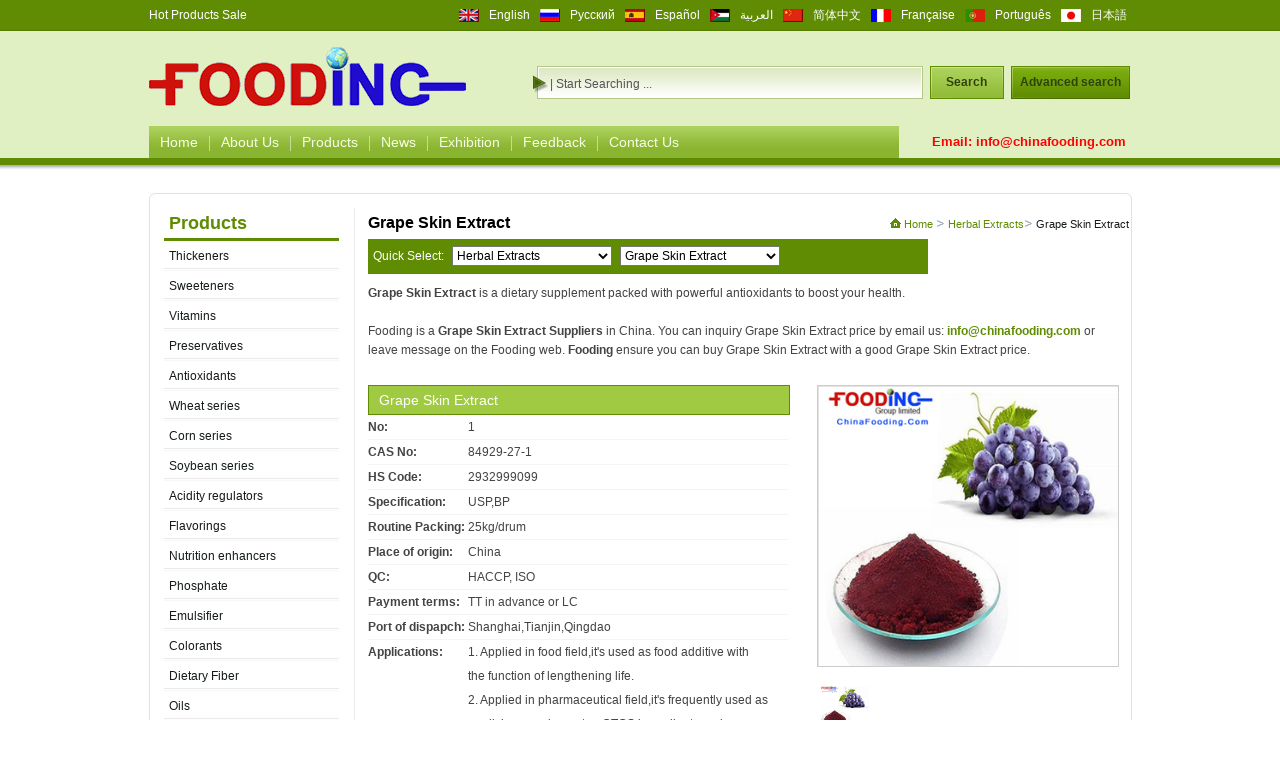

--- FILE ---
content_type: text/html
request_url: https://www.chinafooding.com/Grape_Skin_Extract
body_size: 9725
content:
 
<!DOCTYPE html PUBLIC "-//W3C//DTD XHTML 1.0 Transitional//EN" "http://www.w3.org/TR/xhtml1/DTD/xhtml1-transitional.dtd">
<html xmlns="http://www.w3.org/1999/xhtml">
<head>
<meta http-equiv="Content-Type" content="text/html; charset=utf-8" />
<meta name="viewport" content="width=device-width, initial-scale=1.0">
<title>Grape Skin Extract Suppliers and Manufacturers in China - Fooding</title>
<meta name="keywords" content="Grape Skin Extract, Grape Skin Extract Supplier, buy Grape Skin Extract, Grape Skin Extract prices" />
<meta name="description" content="Fooding is a Grape Skin Extract Suppliers in China. If you want to buy Grape Skin Extract with a good prices, please email Fooding Group Limited: info@chinafooding.com
" />
<link href="https://www.chinafooding.com/css/css.css" rel="stylesheet" type="text/css" />
<SCRIPT src="https://www.chinafooding.com/js/jquery-1.2.6.pack.js" type=text/javascript></SCRIPT>
<script type="text/javascript" src="https://www.chinafooding.com/js/dropdowntabs.js"></script>
<script type="text/javascript" src="https://www.chinafooding.com/js/jquery-1.4.2.js"></script>
</head>

<body  onload="goforit()">
<meta http-equiv="Page-Enter" content="blendTrans(Duration=0.5)" /> 

<meta http-equiv="Page-Exit" content="blendTrans(Duration=0.5)" />

<div class="head">

  <div class="head_lg">

    <div class="lg_left"><a href="http://www.chinafooding.com/bs/" style="color:#FFF">Hot Products Sale</a></div>

    <div class="lg_right" >

      <ul>

        
           <li><a href="http://jp.chinafooding.com/">日本語</a></li>

           <li><img src="/Uploadfiles/images/jp.gif" /></li>

        
           <li><a href="http://pt.chinafooding.com/">Português</a></li>

           <li><img src="/Uploadfiles/images/pt.gif" /></li>

        
           <li><a href="http://fr.chinafooding.com/">Française</a></li>

           <li><img src="/Uploadfiles/images/fr.gif" /></li>

        
           <li><a href=" http://cn.chinafooding.com/">简体中文</a></li>

           <li><img src="/Uploadfiles/images/cn.gif" /></li>

        
           <li><a href="http://ae.chinafooding.com/">العربية </a></li>

           <li><img src="/Uploadfiles/images/alb.gif" /></li>

        
           <li><a href="http://es.chinafooding.com/">Español </a></li>

           <li><img src="/Uploadfiles/images/xby.gif" /></li>

        
           <li><a href="http://ru.chinafooding.com">Русский</a></li>

           <li><img src="/Uploadfiles/images/ew.gif" /></li>

        
           <li><a href="https://www.chinafooding.com/">English</a></li>

           <li><img src="/Uploadfiles/images/en.gif" /></li>

        
       </ul>

    </div>

  </div>

  <div class="search"> <a href="https://www.chinafooding.com/"><img src="https://www.chinafooding.com//Uploadfiles/images/logo.gif" alt="Fooding" class="logo"/></a>

    <form method="post" action="https://www.chinafooding.com/Producct_Search" name="s_form" >

      <input type="hidden" name="types" value="1"  />

      <div class="search_right">

        <ul>

          <li class="search_l"></li>

          <li class="search_bg">

            <label>

              <input type="text"  id="textfield"  name="keywords" value="| Start Searching ..." class="search_input"/>

            </label>

            <script type="text/javascript">

						<!--

						// ı״̬()

						var Ptr=document.getElementsByTagName("input");

						for(var i=0;i<Ptr.length;i++) {

						if(Ptr[i].type=="text"){

							Ptr[i].onclick=function(){

							this.style.color="#333333";

							if (this.value==this.defaultValue){

							this.value='';

							}

							};

							Ptr[i].onblur=function(){

							this.style.color="";

							if (this.value=="") {

							this.value=this.defaultValue;

							}

							};

						}

						}

						//-->

						</script>

          </li>

          <li class="search_r"></li>

          <li class="search_bt"><a href="#" onclick="javascript:document.s_form.submit();">Search</a></li>

          <li class="search_avd"><a href="https://www.chinafooding.com/Advanced_Search">Advanced search</a></li>

        </ul>

      </div>

    </form>

  </div>

  <div class="menu_bottom">

    <div class="fc_menu">

      <ul>

        <li><a href="https://www.chinafooding.com/">Home</a></li>

        <li class="ml"><img src="https://www.chinafooding.com/images/menu_line.gif"/></li>

        <li><a href="https://www.chinafooding.com/About_Us" rel="nofollow">About Us</a></li>        

        <li class="ml"><img src="https://www.chinafooding.com/images/menu_line.gif"/></li>

        <li><a href="https://www.chinafooding.com/Ingredients">Products</a></li>

        <li class="ml"><img src="https://www.chinafooding.com/images/menu_line.gif"/></li>

        <li><a href="https://www.chinafooding.com/News">News</a></li>

        <li class="ml"><img src="https://www.chinafooding.com/images/menu_line.gif"/></li>

        <li><a href="https://www.chinafooding.com/Exhibition" rel="nofollow">Exhibition</a></li>

        <li class="ml"><img src="https://www.chinafooding.com/images/menu_line.gif"/></li>

        <li><a href="https://www.chinafooding.com/Feedback" rel="nofollow">Feedback</a></li>                

        <li class="ml"><img src="https://www.chinafooding.com/images/menu_line.gif"/></li>

        <li><a href="https://www.chinafooding.com/Contact_Us" rel="nofollow">Contact Us</a></li>

      </ul>

    </div>


    <div id="clock" class="clock">

          Email: <a href="mailto:info@chinafooding.com" target="_blank" style="color:#F00" onclick="ga('send', 'event', 'Email', 'Click', 'Enquiry');">info@chinafooding.com</a> 


    </div>

  </div>

</div>

<script type="text/javascript">

function ResumeError() { return true; } 

window.onerror = ResumeError; 


</script>

<div class="content">
  <div class="main">
    <div class="j">
      <div class="j_l"><img src="https://www.chinafooding.com/images/j_l.gif" width="15" height="15" /></div>
      <div class="j_r"><img src="https://www.chinafooding.com/images/j_r.gif" width="15" height="15" /></div>
    </div>
    <div class="content_main">
      <div class="plist" style="float:left; width:190px;"> 
	  <div class="main_left">
  <h2><a href="https://www.chinafooding.com/Ingredients">Products</a></h2>
  <ul>
     <li><a href="https://www.chinafooding.com/Thickeners/" title="Thickeners">Thickeners</a></li><li><a href="https://www.chinafooding.com/Sweeteners/" title="Sweeteners">Sweeteners</a></li><li><a href="https://www.chinafooding.com/Vitamins/" title="Vitamins">Vitamins</a></li><li><a href="https://www.chinafooding.com/Preservatives/" title="Preservatives">Preservatives</a></li><li><a href="https://www.chinafooding.com/Antioxidants/" title="Antioxidants">Antioxidants</a></li><li><a href="https://www.chinafooding.com/Wheat_series/" title="Wheat series">Wheat series</a></li><li><a href="https://www.chinafooding.com/Corn_series/" title="Corn series">Corn series</a></li><li><a href="https://www.chinafooding.com/Soybean_series/" title="Soybean series">Soybean series</a></li><li><a href="https://www.chinafooding.com/Acidity_regulators/" title="Acidity regulators">Acidity regulators</a></li><li><a href="https://www.chinafooding.com/Flavorings/" title="Flavorings">Flavorings</a></li><li><a href="https://www.chinafooding.com/Nutrition_enhancers/" title="Nutrition enhancers">Nutrition enhancers</a></li><li><a href="https://www.chinafooding.com/Phosphate/" title="Phosphate">Phosphate</a></li><li><a href="https://www.chinafooding.com/Emulsifier/" title="Emulsifier">Emulsifier</a></li><li><a href="https://www.chinafooding.com/Colorants/" title="Colorants">Colorants</a></li><li><a href="https://www.chinafooding.com/Dietary_Fiber/" title="Dietary Fiber">Dietary Fiber</a></li><li><a href="https://www.chinafooding.com/Oils/" title="Oils">Oils</a></li><li><a href="https://www.chinafooding.com/Enzyme_preparations/" title="Enzyme preparations">Enzyme preparations</a></li><li><a href="https://www.chinafooding.com/Herbal_Extracts/" title="Herbal Extracts">Herbal Extracts</a></li><li><a href="https://www.chinafooding.com/Essential_oils/" title="Essential oils">Essential oils</a></li><li><a href="https://www.chinafooding.com/Water_Treatment_Chemicals/" title="Water Treatment Chemicals">Water Treatment Chemicals</a></li><li><a href="https://www.chinafooding.com/Basic_chemical/" title="Basic chemical">Basic chemical</a></li><li><a href="https://www.chinafooding.com/Fruit_Powder/" title="Fruit Powder">Fruit Powder</a></li><li><a href="https://www.chinafooding.com/Others/" title="Others">Others</a></li><li><a href="https://www.chinafooding.com/Veterinary_Drug/" title="Veterinary Drug">Veterinary Drug</a></li> 
  </ul>
</div>
	  <div class="left fr left_bg">        
            <div class="new_commend">
                <h4>Related Herbal Extracts Products</h4>
                <ul>
                    
 <li><a href="https://www.chinafooding.com/Garlic_Powder">Garlic Powder</a><br />
 <p class="cont">Garlic Powder is dehydrated ground garlic, and provides some of the flavor, but not the texture of fresh garlic. Dehydrated Garlic powder has all the ...</p></li>
  					
					
 <li><a href="https://www.chinafooding.com/Acerola_Cherry_Extract">Acerola Cherry Extract</a><br />
 <p class="cont">Acerola Cherry Extract, Acerola extract boasts remarkable levels of vitamin C. It also contains vitamin A, thiamine, riboflavine, niacin, carotenoids ...</p></li>
  					
				</ul>
			</div>
		  </div>
        <div class="p_contact"> <img src="https://www.chinafooding.com/images/h_contact.gif"  />
          <h2><span class="title_red">Contact Us</span></h2>
          TEL: +86-21-50321522<br />
&nbsp;&nbsp;&nbsp;&nbsp;&nbsp;&nbsp;&nbsp;&nbsp;&nbsp;+86-21-50321520 　<br />
Fax:&nbsp;&nbsp;+86-21-51069122 <br />
<p>
Mail: <a href="mailto:info@chinafooding.com" target="_blank" onclick="ga(send, event, Email, Click, Enquiry);">info@chinafooding.com</a></p>
<p>Web: <a target="_blank" href="http://www.chinafooding.com">www.chinafooding.com</a></p> </div>
        <div class="p_why"> <img src="https://www.chinafooding.com/images/why_img.gif"  />
         
          <p>&nbsp;</p>
<p><strong>Constantly strive towards:&nbsp; </strong></p>
<p>★ High quality products<br />
★ Professional support <br />
★ Total solution for food&nbsp; <br />
★ Reasonable price<br />
★ Credible friendly cooperation</p>
<p>&nbsp;</p>
<h3><b>Fooding Next Exhibitions:</b></h3>
<p>Exhibition: FIC 2023<br />
Place: Shanghai, China<br />
Time: 15 – 17 March, 2023<br />
Booth No.: <strong>51R51</strong></p> </div>
		  
		  
      </div>
      <table cellpadding="0" cellspacing="0" border="0" width="762"  height="500" class="table_line">
        <tr>
          <td valign="top"><div class="pro_center">
            <div class="pro_word">
              <div class="pro_word_title"><h1>Grape Skin Extract </h1><span class="dh"> <img src="https://www.chinafooding.com/images/iconhome.gif" /><a href="https://www.chinafooding.com/"> Home</a> <img src="https://www.chinafooding.com/images/iconjt.gif" /> <a href="https://www.chinafooding.com/Herbal_Extracts/">Herbal Extracts</a><img src="https://www.chinafooding.com/images/iconjt.gif" /> Grape Skin Extract </span></div>
              <div class="main_word"> <script type="text/javascript">
function gt_jquery(a){
	//alert(a);
	$.ajax({
		type:"GET",
		url: "https://www.chinafooding.com/pro_list2.php?id="+a,
        cache:false,  //强制不缓存
		error:function(){$("#user_v").html("获取失败");},
		success:function(uname){$("#pro_list2").html(uname);}
	});
}

function change_url(url){
  // var hrefValue = window.location.href;
   window.location.href="https://www.chinafooding.com/"+url;
}
</script>

<div class="pro_menu" ><span style="float:left; padding-left:5px; color:#fff;">Quick Select: </span>
  <select name="pro1" onchange="gt_jquery(this.value)">
              <option value="2" >Thickeners</option>
              <option value="3" >Sweeteners</option>
              <option value="4" >Vitamins</option>
              <option value="5" >Preservatives</option>
              <option value="6" >Antioxidants</option>
              <option value="7" >Wheat series</option>
              <option value="27" >Corn series</option>
              <option value="8" >Soybean series</option>
              <option value="9" >Acidity regulators</option>
              <option value="10" >Flavorings</option>
              <option value="11" >Nutrition enhancers</option>
              <option value="19" >Phosphate</option>
              <option value="20" >Emulsifier</option>
              <option value="13" >Colorants</option>
              <option value="16" >Dietary Fiber</option>
              <option value="12" >Oils</option>
              <option value="14" >Enzyme preparations</option>
              <option value="15" selected="selected">Herbal Extracts</option>
              <option value="23" >Essential oils</option>
              <option value="24" >Water Treatment Chemicals</option>
              <option value="25" >Basic chemical</option>
              <option value="26" >Fruit Powder</option>
              <option value="21" >Others</option>
              <option value="28" >Veterinary Drug</option>
      </select>
  <span  id="pro_list2">
    <select name="pro2" onchange="change_url(this.value)">  
                 <option value="Acerola_Cherry_Extract" >Acerola Cherry Extract</option>
                 <option value="Angelica_extract" >Angelica extract</option>
                 <option value="Arbutin" >Arbutin</option>
                 <option value="Astaxanthin" >Astaxanthin</option>
                 <option value="Broccoli_seed_extract" >Broccoli seed extract</option>
                 <option value="Capsaicinoids" >Capsaicinoids</option>
                 <option value="Centella_asiatica_extract" >Centella asiatica extract</option>
                 <option value="Chlorogenic_acid" >Chlorogenic acid</option>
                 <option value="Cistanche_tubulosa_Extract" >Cistanche tubulosa Extract</option>
                 <option value="Echinacea_Extract" >Echinacea Extract</option>
                 <option value="Epimedium_Extract" >Epimedium Extract</option>
                 <option value="European_Bilberry_Extract" >European Bilberry Extract</option>
                 <option value="Flaxseed_Extract" >Flaxseed Extract</option>
                 <option value="Garlic_Extract" >Garlic Extract</option>
                 <option value="Garlic_Flakes" >Garlic Flakes</option>
                 <option value="Garlic_Powder" >Garlic Powder</option>
                 <option value="Ghana_Seed_Extract" >Ghana Seed Extract</option>
                 <option value="Ginger_extract" >Ginger extract</option>
                 <option value="Ginseng_Extract" >Ginseng Extract</option>
                 <option value="Grape_seed_Extract" >Grape seed Extract</option>
                 <option value="Grape_Skin_Extract" selected="selected">Grape Skin Extract</option>
                 <option value="Green_coffee_bean_extract" >Green coffee bean extract</option>
                 <option value="Guarana_Extract" >Guarana Extract</option>
                 <option value="Hedgehog_extract" >Hedgehog extract</option>
                 <option value="Honeysuckle_Flower_Extract" >Honeysuckle Flower Extract</option>
                 <option value="Instant_red_tea_powder" >Instant red tea powder</option>
                 <option value="Instant_white_tea_powder" >Instant white tea powder</option>
                 <option value="Lycopene" >Lycopene</option>
                 <option value="Maca_extract" >Maca extract</option>
                 <option value="Mangosteen_extract" >Mangosteen extract</option>
                 <option value="Marigold_extract" >Marigold extract</option>
                 <option value="Milk_Thistle_Extract" >Milk Thistle Extract</option>
                 <option value="Mulberry_Fruit_Extract" >Mulberry Fruit Extract</option>
                 <option value="Neohesperidin_Dihydrochalcone" >Neohesperidin Dihydrochalcone</option>
                 <option value="Peanut_Powder" >Peanut Powder</option>
                 <option value="Pine_bark_Extract" >Pine bark Extract</option>
                 <option value="Polygonum_cuspidatum_extract_Resveratrol" >Polygonum cuspidatum extract Resveratrol</option>
                 <option value="Pomegranate_Extract" >Pomegranate Extract</option>
                 <option value="Pueraria_extract" >Pueraria extract</option>
                 <option value="Pumpkin_seed_protein" >Pumpkin seed protein</option>
                 <option value="Radix_Puerariae_Extract" >Radix Puerariae Extract</option>
                 <option value="Red_axle_extract" >Red axle extract</option>
                 <option value="Reishi_Extract" >Reishi Extract</option>
                 <option value="Resveratrol" >Resveratrol</option>
                 <option value="Rhodiola_Rosea_Extract" >Rhodiola Rosea Extract</option>
                 <option value="Rosemary_Extract" >Rosemary Extract</option>
                 <option value="Sambucus_Williamsii_Hance_Extract" >Sambucus Williamsii Hance Extract</option>
                 <option value="Saw_palmetto_Fruit_Extract" >Saw palmetto Fruit Extract</option>
                 <option value="Shitake_Mushroom_Extract" >Shitake Mushroom Extract</option>
                 <option value="Spirulina_Powder" >Spirulina Powder</option>
                 <option value="Stevia_Extract" >Stevia Extract</option>
                 <option value="Tongkat_Ali_Root_Extract" >Tongkat Ali Root Extract</option>
                 <option value="Tribulus_Terrestris_Extract" >Tribulus Terrestris Extract</option>
                 <option value="White_kidney_bean_extract" >White kidney bean extract</option>
                 <option value="Wolfberry_Extract" >Wolfberry Extract</option>
                 <option value="Zeaxanthin" >Zeaxanthin</option>
           </select>
  </span>
</div>
                <div style="float:left; width:100%;">
                <div class="pro_ms"><p><b>Grape Skin Extract</b> is a dietary supplement packed with powerful antioxidants to boost your health. </p>
<p><br />
Fooding is a&nbsp;<b><b>Grape Skin Extract</b> Suppliers</b> in China. You can inquiry Grape Skin Extract price by email us:&nbsp;<b><a href="mailto:info@chinafooding.com" target="_blank">info@chinafooding.com</a></b>&nbsp;or leave message on the Fooding web. <b>Fooding</b> ensure you can buy Grape Skin Extract with a good Grape Skin Extract price.</p></div>
                <div class="pp_ma">
                <div class="pro_left">
                    <div id=preview>

<div class="slide">
  <div class="pic">
                                                   <a style="display: block;" class="cur" href="#"><img src="https://www.chinafooding.com//Uploadfiles/images/Grape.jpg" alt="Grape "> </a>
                                                  </div>
          <div class="thumb">
		                                <a><img src="https://www.chinafooding.com//Uploadfiles/images/Grape.jpg" alt="Grape "> </a>
                                                    
                      </div>
					  
</div> 
					  <p class="fl" style=" font-weight:bold;line-height:40px;font-size:13px; color:#06c;"> Discount Prices Available for Larger Orders. </p>

                    <p class="pro_bt" id="moonmenu"><a href="https://www.chinafooding.com/Feedback?id=368"><strong>Inquiry</strong></a>
					</p>
                    </div>
                  </div>
                  <div class="pro_right">
                    <p>Grape Skin Extract </p>
                    <ul>
                                                                  <li><span class="wr_left">No:</span><span class="wr_right">1</span> </li>
                                                                                                                                    <li><span class="wr_left">CAS No:</span><span class="wr_right">84929-27-1</span> </li>
                                                                                                                                    <li><span class="wr_left">HS Code:</span><span class="wr_right">2932999099</span> </li>
                                                                                        <li><span class="wr_left">Specification:</span><span class="wr_right">USP,BP</span> </li>
                                                                                        <li><span class="wr_left">Routine Packing:</span><span class="wr_right">25kg/drum</span> </li>
                                                                                        <li><span class="wr_left">Place of origin:</span><span class="wr_right">China</span> </li>
                                                                                        <li><span class="wr_left">QC:</span><span class="wr_right">HACCP, ISO</span> </li>
                                                                                        <li><span class="wr_left">Payment terms:</span><span class="wr_right">TT in advance or LC</span> </li>
                                                                                                                                    <li><span class="wr_left">Port of dispapch:</span><span class="wr_right">Shanghai,Tianjin,Qingdao</span> </li>
                                                                                                                                    <li><span class="wr_left">Applications:</span><span class="wr_right">1. Applied in food field,it's used as food additive with the function of lengthening life.   
<br />
2. Applied in pharmaceutical field,it's frequently used as medicine supplement or OTCS ingredients and owns good efficacy for treatment of cancer and cardio-cerebrovascular disease.  
<br />
3. Applied in cosmetics,it's can delay aging and prevent UV radiation.</span> </li>
                                                                  
                    </ul>

                        <!--1st drop down menu -->
        <div id="dropmenu1_e" class="dropmenudiv_e">
                    </div>
             
        <script type="text/javascript">
//SYNTAX: tabdropdown.init("menu_id", [integer OR "auto"])
tabdropdown.init("moonmenu", 1)
</script>
                  </div>               
                  </div>
<div class="pb">
  <li class="li1">
    <h5><img src="https://www.chinafooding.com/images/tel.png"></h5>
    <h6><span>Tel:<a href="tel:00862150321522" style="color:#000"> +86-21-50321522</a></span></h6>
  </li>
  <li class="li2">
    <h5><img src="https://www.chinafooding.com/images/fax.png"></h5>
    <h6> <span>Fax: +86-21-51069122 </span></h6>
  </li>
  <li class="li3">
    <h5><img src="https://www.chinafooding.com/images/mail.png"></h5>
    <h6><span> Email: <a href="mailto:info@chinafooding.com" style="color:#000" target="_blank" onclick="ga('send', 'event', 'Email', 'Click', 'Enquiry');">info@chinafooding.com</a> </span></h6>
  </li>
</div>
                  <div class="pro_main"><h4><span>Product Information</span></h4>
				          <div class="new_anchor">
           				    <a href="#ProductDescription" date-widget=scrollMove><b class="ico_new_pro"></b>Product Description</a>
							<a href="#About" date-widget=scrollMove><b class="ico_new_pro"></b>About Grape Skin Extract</a>
							<a href="#SupportFAQs" date-widget=scrollMove><b class="ico_new_pro"></b>FAQs</a>
            				<a href="#OurServices" date-widget=scrollMove><b class="ico_new_pro"></b>Our Services</a>
        				  </div>
		  
						  <h5 id="ProductDescription">Product Description</h5>
						  <div class="section" id="ratings_key">

				  			 <div class="section" id="ratings_key">

            Safety Ratings Key <div id="bottom">

<div id="d1">
<div class="product-value-thumb">
<img src="http://www.chinafooding.com/images/safe.jpg" alt="" /> </div>
<div class="product-value-name" style="width:120px;">Safe</div>
</div>
<div id="d2">
<div class="product-value-thumb">
<img src="http://www.chinafooding.com/images/Gluten%20free.jpg" alt="" /> </div>
<div class="product-value-name" style="width:120px;">Gluten free</div>
</div>
<div id="d3">
<div class="product-value-thumb">
<img src="http://www.chinafooding.com/images/kosher.jpg" alt="" /> </div>
<div class="product-value-name" style="width:120px;">Kosher</div>
</div>
<div id="d4">
<div class="product-value-thumb">
<img src="http://www.chinafooding.com/images/halal.jpg" alt="" /> </div>
<div class="product-value-name" style="width:120px;">Halal</div>
</div>
          
		  </div>
		  </div>
<table cellspacing="1" cellpadding="1" border="1">
  <tbody>
    <tr>
      <td colspan="2" valign="center"><p>Appearance</p>
</td>
      <td valign="center"><p>&nbsp;White powder</p>
</td>
      <td valign="center"><p>Conforms</p>
</td>
    </tr>
    <tr>
      <td colspan="2" valign="center"><p>HPLC</p>
</td>
      <td valign="center"><p>Resveratrol ≥ 98%</p>
</td>
      <td valign="center"><p>98.21%</p>
</td>
    </tr>
    <tr>
      <td colspan="2" valign="center"><p>Particle Size</p>
</td>
      <td valign="center"><p>98% pass 80 mesh &nbsp;</p>
</td>
      <td valign="center"><p>Conforms</p>
</td>
    </tr>
    <tr>
      <td colspan="2" valign="center"><p>Bulk Density</p>
</td>
      <td valign="center"><p>0.30g/ml - 0.70g/ml</p>
</td>
      <td valign="center"><p>0.45g/ml</p>
</td>
    </tr>
    <tr>
      <td colspan="2" valign="center"><p>Ash</p>
</td>
      <td valign="center"><p>≤ 2.0%</p>
</td>
      <td colspan="2" valign="center"><p>1.5%</p>
</td>
    </tr>
    <tr>
      <td colspan="2" valign="center"><p>Loss on Drying</p>
</td>
      <td valign="center"><p>≤ 5.0%</p>
</td>
      <td colspan="2" valign="center"><p>2.01%</p>
</td>
    </tr>
    <tr>
      <td colspan="2" valign="center"><p>Lead (Pb)</p>
</td>
      <td valign="center"><p>≤ 1mg/kg</p>
</td>
      <td colspan="2" valign="center"><p>Conforms</p>
</td>
    </tr>
    <tr>
      <td colspan="2" valign="center"><p>Mercury (Hg)</p>
</td>
      <td valign="center"><p>≤0.3mg/kg</p>
</td>
      <td colspan="2" valign="center"><p>Conforms</p>
</td>
    </tr>
    <tr>
      <td colspan="2" valign="center"><p>Cadmium (Cd)</p>
</td>
      <td valign="center"><p>≤ 0.3mg/kg</p>
</td>
      <td colspan="2" valign="center"><p>Conforms</p>
</td>
    </tr>
    <tr>
      <td colspan="2" valign="center"><p>Arsenic (As)</p>
</td>
      <td valign="center"><p>≤ 1mg/kg</p>
</td>
      <td colspan="2" valign="center"><p>Conforms</p>
</td>
    </tr>
    <tr>
      <td colspan="2" valign="center"><p>Total Plate Count</p>
</td>
      <td valign="center"><p>≤ 1000CFU/g</p>
</td>
      <td colspan="2" valign="center"><p>Conforms</p>
</td>
    </tr>
    <tr>
      <td colspan="2" valign="center"><p>Mold &amp; Yeast</p>
</td>
      <td valign="center"><p>≤ 100CFU/g</p>
</td>
      <td colspan="2" valign="center"><p>Conforms</p>
</td>
    </tr>
    <tr>
      <td colspan="2" valign="center"><p>E. Coli</p>
</td>
      <td valign="center"><p>Negative</p>
</td>
      <td colspan="2" valign="center"><p>Conforms</p>
</td>
    </tr>
    <tr>
      <td colspan="2" valign="center"><p>Salmonella</p>
</td>
      <td valign="center"><p>Negative</p>
</td>
      <td colspan="2" valign="center"><p>Conforms</p>
</td>
    </tr>
    <tr>
      <td colspan="2" valign="center"><p>Shigella</p>
</td>
      <td valign="center"><p>Negative</p>
</td>
      <td colspan="2" valign="center"><p>Conforms</p>
</td>
    </tr>
    <tr>
      <td valign="center"><p><strong>Conclusion</strong></p>
</td>
      <td colspan="4" valign="center"><p>The product complies with the above standard.</p>
</td>
    </tr>
  </tbody>
</table>
 <p><a class="link" href="http://www.chinafooding.com/System/ProductEdit.php?Result=Modify&amp;ID=354#top">TOP</a></p>
<h5 id="About">About Grape Skin Extract</h5>
<p>1. Resveratrol has the function of antipyretic and analgesic effect;<br />
2. Resveratrol is effective on anti-cancer, anti-mutagenic capacity;<br />
3. Resveratrol can prevent heart and liver damage;<br />
4. Resveratrol is helpful to antithrombotic;<br />
5.  Resveratrol can be used to enhance immune system activity in the wound treatment;<br />
6 .Resveratrol is natural antioxidant ,and impacts on the metabolism of osseous issue. </p>  
            <script type="text/javascript">
                $("#csInfo2").hide();
                $("#csBtn2").click(function(){
                    var $this = $(this);
                    $("#csInfo2").slideToggle('slow',function(){
                        if ($this.find('div').attr('class')=='ico_shrink')
                        {
                            $this.html('<a class="button" href="#customerReviews" date-widget=scrollMove><div class="ico_stretch"></div>Close</a>');
                        }else if ($this.find('div').attr('class')=='ico_stretch')
                        {
                            $this.html('<a class="button" href="#customerReviews" date-widget=scrollMove><div class="ico_shrink"></div>View More</a>');
                        }
                    });
                });
            </script> 
			<h5 id="References">References on Grape Skin Extract</h5>
							 
							<p><a class="link" href="#top">TOP</a></p>
							
							<p><img src="https://www.chinafooding.com/images/packing.jpg"></p>
						  <h5 id="SupportFAQs">Support & FAQs</h5>
						  	<div class="faq"><p>1. What's your payment terms? </p>
T/T or LC. 
<p>2. What's your delivery time? </p>
Usually we will arrange the shipment in 7 -15 days.
<p>3. How about the packing?</p> 
Usually we provide the packing as 25 kg / bag or carton. Of course, if you have special requirements on them, we will according to you.
<p>4. How about the validity of the Grape Skin Extract? </p>
According to the Grape Skin Extract you ordered. 
<p>5, What is the MOQ of Grape Skin Extract ?</p>
Different products have different MOQ, for Grape Skin Extract , the MOQ is 1000kg.
<p>6, What is the price of Grape Skin Extract ?</p>
Fooding has been corporate with many Grape Skin Extract manufacturers for several years, we can provide you with best price of  Grape Skin Extract.
<p>7, How long shall we wait for your reply?</p>
We can guarantee to reply your inquiries of Grape Skin Extract in one working days.
<p>8. What documents you provide? </p>  
Usually, we provide Commerical Invoice, Packing List, Bill of loading, COA , Health certificat and Origin certificate. If your markets have any special requirements, let us know. 
<p>9. What is loading port?</p> 
Usually is Shanghai or Qingdao.  
</div>
<p><a class="link" href="#top">TOP</a></p>
<p><img src="https://www.chinafooding.com/images/sgs.jpg"></p>
				  		  <h5 id="OurServices">Our Services</h5>
						  	1. Supply high quality products with a reasonable price in additives industry. <br>2. Arrange the orders and shipping with cus requests in time, According to the different countries export policy provide complete customs clearance documents.<br>3. Provide agile and safe payments.<br>4. We can in charge of all if our products have quality problems.<br>5. Provide a price trend, ensure the clients can know about&nbsp; marketing informations in time.<br>6. Have offices at Mexico, Clients can get our company information from here, discuss the prices and delivery time face to face.&nbsp;
							<p><a class="link" href="#top">TOP</a></p>
							
							 <div class="feedback">
							 <p class="left_explain">If you have any other enquiries, please leave a message.</p>
								<p class="tier_explain">* Indicates a Required Field</p>
                <form name="m_form" action="messages_save" method="post">
                  <ul>
                    <li class="feedback_bg"><span class="feedback_span">Name : </span>
                      <input name="uname" type="text" class="sear_input" maxlength="100" id="uname" onblur="check_value('uname')" />
                      <span class="title_red" id="uname_msg"> *</span> </li>
                    <li><span class="feedback_span">Email :</span>
                      <input name="email" type="text" class="sear_input" maxlength="100" id="email" onblur="check_value('email')"/>
                      <span class="title_red" id="email_msg"> *</span> </li>
                    <li class="feedback_bg"><span class="feedback_span">Tel : </span>
                      <input name="tel" type="text" class="sear_input" maxlength="20" />
                    </li>
                    <li><span class="feedback_span">Company : </span>
                      <input name="company" type="text" class="sear_input" maxlength="100" id="company" onblur="check_value('company')"/>
                      <span class="title_red" id="company_msg"> *</span> </li>
                    <li class="feedback_bg"><span class="feedback_span">Country : </span>
                      <input name="country" type="text" class="sear_input" maxlength="100" id="country"/>
                    </li>
                    <li><span class="feedback_span">Messages :</span>
                      <textarea name="message" cols="" rows="" class="feedback_input"></textarea>
					  <input type="hidden" name="product" class="sear_input" maxlength="20" value="Grape Skin Extract "/>
                    </li>
                  </ul>
                  <p class="feedback_bt" ><a href="#" onclick="return check();">Send</a></p>
                   </form> 
                </div>
				  </div>
                </div>
              </div>
            </div></td>
        </tr>
      </table>
    </div>
    <div class="jb">
      <div class="jb_l"><img src="https://www.chinafooding.com/images/jb_l.gif" width="15" height="15" /></div>
      <div class="jb_r"><img src="https://www.chinafooding.com/images/jb_r.gif" width="15" height="15" /></div>
    </div>
  </div>
  <div class="links" style="line-height:20px;">Links: 
   
</div>
 </div>
﻿<div class="footer">
  
  <div class="wbody" id="FtrNav">
<div class="w1000">
<ul>
<li>
<h6><img src="http://www.chinafooding.com/images/ftrNav-ICO-1.png"/>Fooding</h6>
<a href="http://www.chinafooding.com/Contact_Us" target="_blank" rel="nofollow">Contact Us</a><a href="http://www.chinafooding.com/About_Us" target="_blank" rel="nofollow">About Us</a>
</li>
<li>
<h6><img src="http://www.chinafooding.com/images/ftrNav-ICO-2.png"/>Technical Support</h6>
<a href="http://www.chinafooding.com/932/Datasheet" target="_blank" rel="nofollow">Datasheet</a><a href="http://www.chinafooding.com/931/CAS" target="_blank" rel="nofollow">CAS</a><a href="http://www.chinafooding.com/930/MSDS" target="_blank" rel="nofollow">MSDS Online</a><a href="http://www.chinafooding.com/735/COA" target="_blank" rel="nofollow">Certificates of Analysis</a>
</li>
<li>
<h6><img src="http://www.chinafooding.com/images/ftrNav-ICO-3.png"/>Customer Support</h6>
<a href="http://www.chinafooding.com/Feedback" target="_blank" rel="nofollow">Inquiry Online</a><a href="http://www.chinafooding.com/Services" target="_blank" rel="nofollow">Privacy Policy</a><a href="http://www.chinafooding.com/Factory" target="_blank" rel="nofollow">FAQ</a>
</li>
<li style="padding-right:0px;">
<h6><img src="http://www.chinafooding.com/images/ftrNav-ICO-4.png"/>Resources</h6>
<a href="http://www.chinafooding.com/News/Company_News" target="_blank" rel="nofollow">Company News</a><a href="http://www.chinafooding.com/News/Industry_News" target="_blank" rel="nofollow">Industry News</a>
</li>
</ul>
</div>
</div>

<div  style="clear:both;"></div>
  <div class="footer_main" style="padding-top:15px;">

    <p>Fooding is a Chinese&nbsp;<b><a target="_blank" href="http://www.chinafooding.com">food additives suppliers</a></b>, we ensure top-quality, safe and healthy food ingredients.</p>
<p>Tel : +86-21-50321520/50321622 　Fax: +86-21-51069122　Email: <a href="mailto:info@chinafooding.com" target="_blank" onclick="ga(send, event, Email, Click, Enquiry);">info@chinafooding.com</a></p>
<p><a href="http://www.miitbeian.gov.cn/"><span style="font-size:10.5pt;font-family:宋体;color:#000000;">沪</span><span lang="EN-US" style="font-size:10.5pt;font-family:Calibri, sans-serif;color:#000000;">ICP</span><span style="font-size:10.5pt;font-family:宋体;color:#000000;">备</span><span lang="EN-US" style="font-size:10.5pt;font-family:Calibri, sans-serif;color:#000000;">12036366</span><span style="font-size:10.5pt;font-family:宋体;color:#000000;">号</span><span lang="EN-US" style="font-size:10.5pt;font-family:Calibri, sans-serif;color:#000000;">-1</span></a></p><a href=http://www.chinafooding.com/sitemap.xml>Sitemap</a>

	

 <!--------51la统计------start---------->

		<script language="javascript" type="text/javascript" src="http://js.users.51.la/5204183.js"></script>

	         <noscript><a href="http://www.51.la/?5204183" target="_blank"><img alt="51la" src="http://img.users.51.la/5204183.asp" style="border:none" /></a></noscript>

<!----51la统计------end-------->
	
	
<!--------Google Analytics（分析）跟踪代码----start----------->
<script>
  (function(i,s,o,g,r,a,m){i['GoogleAnalyticsObject']=r;i[r]=i[r]||function(){
  (i[r].q=i[r].q||[]).push(arguments)},i[r].l=1*new Date();a=s.createElement(o),
  m=s.getElementsByTagName(o)[0];a.async=1;a.src=g;m.parentNode.insertBefore(a,m)
  })(window,document,'script','//www.google-analytics.com/analytics.js','ga');
var ga = ga || function() {(ga.q = ga.q || []).push(arguments)};
  ga('create', 'UA-73844410-1', 'auto');
  ga('send', 'pageview');

</script>
<!--------Google Analytics（分析）跟踪代码- end---------->


<!--Start of Tawk.to Script-->
<script type="text/javascript">
var Tawk_API=Tawk_API||{}, Tawk_LoadStart=new Date();
(function(){
var s1=document.createElement("script"),s0=document.getElementsByTagName("script")[0];
s1.async=true;
s1.src='https://embed.tawk.to/61664e0086aee40a57364750/1fhrq1cr5';
s1.charset='UTF-8';
s1.setAttribute('crossorigin','*');
s0.parentNode.insertBefore(s1,s0);
})();
</script>
<!--End of Tawk.to Script-->



<script>
jQuery(document).ready(function(){
jQuery('#ib_img').click(function(){
ga('send','event','button','click','quotation');
});
});
</script>
 </div>



</div><script type="text/javascript" src="https://www.chinafooding.com/js/box.js"></script>
<script  type="text/javascript" >  
 function check(){
   var myreg = /^([a-zA-Z0-9]+[_|\_|\.]?)*[a-zA-Z0-9]+@([a-zA-Z0-9]+[_|\_|\.]?)*[a-zA-Z0-9]+\.[a-zA-Z]{2,3}$/;
   if(document.m_form.uname.value==""){alert('\nPlease enter your name.'); myreg.focus(); return false;}
   if(!myreg.test(document.m_form.email.value)){alert('\nPlease enter a valid email address.'); myreg.focus(); return false;}
   if(document.m_form.company.value==""){alert('\nPlease enter your company.'); myreg.focus(); return false;}
   document.m_form.submit();
 }
 function f_reset(){
   javascript:document.m_form.reset();
 }
 function check_value(v){
	  var myreg = /^([a-zA-Z0-9]+[_|\_|\.]?)*[a-zA-Z0-9]+@([a-zA-Z0-9]+[_|\_|\.]?)*[a-zA-Z0-9]+\.[a-zA-Z]{2,3}$/;
	  var msg;
	  var textval = $("#"+v).val();
	  switch(v){
		  case "uname":
		    msg="Please enter your name."; break;
		  case "email":
		    msg="Please enter a valid email address.";break;
		  case "company":
		    msg="Please enter your company.";break;
	  }
	   if(textval==""){$("#"+v+"_msg").html(msg); }else{ $("#"+v+"_msg").html("");}
	   if(v=="email"){
		   if(!myreg.test(textval)){$("#"+v+"_msg").html(msg);}
	   }
 }
 
</script>
</body>
</html>

--- FILE ---
content_type: text/css
request_url: https://www.chinafooding.com/css/css.css
body_size: 5826
content:

body{background:url(../images/body_bg.gif) repeat-x top; margin:0px; font-size:12px; font-family:Arial, Helvetica, sans-serif; line-height: 160%;
} 
p,li,ul,h1,h2,h3{list-style:none; margin:0; padding:0;
}
img{border:none;
}
.head{width:983px; margin:0 auto; height:auto;  
}
.head a{color:#fff; text-decoration:none;
}
.head a:hover{color:#fff; text-decoration:underline;
}
.head_lg{height:31px; width:100%; line-height:30px; color:#FFF;
}

.lg_left{width:200px; float:left;
}
.lg_right{width:700px; float: right;
}
.lg_right ul{margin-top:4px; float:right;  width:700px;
}
.lg_right li{float:right; line-height:13px; height:13px; padding:5px ;
}

.search{width:983px; clear:both; 
}
.logo{width:318px; height:95px; float:left;
}
.search_right{width:600px; float:right; margin-top:35px;
}
.search_right a{color:#304307; text-decoration:none; font-weight:bold; line-height:33px;
}
.search_right a:hover{color:#fff; text-decoration:none; font-weight:bold;
}
.search_right li{float:left; height:33px; line-height:33px;
}
.search_l{background:url(../images/search_l.gif) no-repeat; width:16px; 
}
.search_r{background:url(../images/search_r.gif) no-repeat; width:11px; 
}
.search_bg{background:url(../images/search_bg.gif) repeat-x;  
}
.search_bt{background:url(../images/search_bt.gif) no-repeat center; width:74px; text-align:center; color:#FFF; padding:0 7px;
}
.search_avd{background:url(../images/search_avd.gif) no-repeat center; width:119px; text-align:center; color:#FFF; padding:0;
}
.search_input{border:0px; background:none; line-height:27px; height:29px; margin-top:2px; width:360px; color:#555; font-family:Arial, Helvetica, sans-serif; font-size:12px;
}
.fc_menu{float:left; height:32px; line-height:32px; width:750px; background:url(../images/menu_bg.gif) repeat-x; overflow:hidden;
}
.fc_menu li{float:left; font-size:14px; text-align:center; 
}
.fc_menu li a{height:32px; line-height:32px; float:left; text-decoration:none; color:#f6fee6; padding:0 11px;
}
.fc_menu li a:hover{background:url(../images/menu_bgov.gif) left repeat-x; text-decoration:none; color:#fff;
}
.menu_bottom{height:32px; float:left; width:983px;
}
.clock{float:right; width:200px; line-height:32px; color:#F00; font-size:13px; font-weight:bold;
}
.content{width:983px; margin:0 auto; display:block;
}
.main{width:983px; margin:35px auto 0px auto; float:left;
}
.j{width:983px; float:left; background:url(../images/j_c.gif) repeat-x;
}
.j_l{width:15px; height:15px; float:left; 
}
.j_r{width:15px; height:15px; float:right; 
}
.jb{width:983px; float:left; background:url(../images/jb_c.gif) repeat-x;
}
.jb_l{width:15px; height:15px; float:left; 
}
.jb_r{width:15px; height:15px; float:right; 
}
.content_main{width:953px; border-left:1px solid #e1e1e1; border-right:1px solid #e1e1e1; float:left; padding:0 14px;
}
.main_left{width:175px; float:left; padding-right:15px;
}
.main_left h2{line-height:30px ; font-size:18px; color:#608c03; padding-left:5px; font-weight:bold;
}
.main_left ul{width:175px; border-top:3px solid #608c03; float:left;
}
.main_left li{height:30px; width:175px; background:url(../images/mail_left_line.gif) repeat-x bottom; margin:0px; padding:0px; float:left;
}
.main_left li a{line-height:30px; color:#161d17; text-decoration:none; width:170px; float:left; padding-left:5px;
}
.main_left li a:hover{line-height:30px; color:#fff; text-decoration:none; background:#608c03;
}
.main_left h2 a{color:#608c03; text-decoration:none; 
}
.main_left h2 a:hover{ color:#222; text-decoration:none;
}
.main_center{width:554px; padding:0 13px; float:left;
}
.pro_tab{width:554px; margin-bottom:15px; float:left;
}
.main_right{width:180px; float:right; background:#ebf6d6;
}
.h_contact{width:168px; margin:0 auto; padding:8px 0;
}
.h_contact h2{line-height:35px; font-size:18px;
}
.h_why{width:168px; margin:0 auto; padding:8px 0;
}
.p_contact{width:168px; float:left; padding:8px 0;
}
.p_contact h2{line-height:35px; font-size:18px; float:left;
}
.p_contact p{float:left; width:168px;
}
.title_red{color:#608c03;
}
.h_why h2{line-height:35px; font-size:18px; 
}
.h_why ul{padding-bottom:15px;
}
.h_why li{ font-size:12px; padding-bottom:4px;
}


.p_contact{width:172px; margin:0 auto; padding:8px 0 8px 4px; background:#eaeaea; margin-top:15px;
}
.p_contact h2,.p_why h2{line-height:35px; font-size:18px; float:left; width:172px;
}
.p_contact img, .p_why img{float:left;
}
.p_why{width:172px; margin:0 auto; padding:8px 0 8px 4px; background:#eaeaea; float:left; 
} 
.p_why ul{padding-bottom:15px; float:left;
}
.p_why li{ font-size:12px; padding-bottom:4px; float:left; width:172px;
} 

/*Tab3*/
#lib_Tab3{width:554px; margin:0px; padding:0px; float:left;
}
.lib_tabborder_three{float:left; width:546px; 
}
.lib_Menubox_three {height:31px; line-height:31px; width:554px; float:left;
}
.lib_Menubox_three ul{margin:0px; padding:0px; list-style:none; left:0;  height:27px; text-align:center; float:left; width:552px; font-size:13px;
}
.lib_Menubox_three li{ width:142px; float:left;
}
.lib_Menubox_three li a{float:left; width:137px; color:#fff; text-decoration:none; font-weight:bold; margin-right:5px; height:31px; line-height:31px; background:url(../images/tab_bg.gif) no-repeat;font-size:12px;
}
.lib_Menubox_three li a:hover{padding:0px; background: url(../images/tab_ov.gif) no-repeat; width:137px; color:#fff; height:31px;line-height:31px; text-decoration:none; float:left;
}
.lib_Contentbox_three{clear:both; padding:4px; border-top:none; background:#608c03; 
}
.tab_main{background-color:#FFF; width:516px; height:auto; padding:15px; float:left;
}
.pro_l{width:495px; height:auto; float:left;
}
.pro_l li{ width:246px; line-height:22px; float:left; 
}
.pro_l li a{ padding-left:12px; border-left:1px solid #dfdfdf; text-decoration:none; float:left; padding-right:8px; line-height:22px; color:#161d17;
}
.pro_l li a:hover{background:#608c03; color:#FFF; text-decoration:none; float:left; 
}
.h_news{ width:554px; float:left;
}
.h_news h2{font-size:12px; color:#fff; background:url(../images/lastest_bg.gif) no-repeat; width:132px; height:32px; text-align:center; line-height:24px;
}
.h_news h3{width:554px; height:9px; background:url(../images/lastest_line.gif) repeat-x; overflow:hidden; float:left;
} 
.h_news ul{margin-top:5px; float:left; 
}
.h_news li{line-height:28px; background:url(../images/news_bg.gif) repeat-x; width:554px; float:left; height:28px; overflow:hidden;
}
.h_news a{float:left; width:473px; color:#161d17; text-decoration:none; overflow:hidden;  
}
.h_news a:hover{float:left; width:473px; color:#426100; text-decoration: underline; 
}
.red{color:#608c03; width:15px; float:left; padding-top:2px;  
}
.date{width:66px; float:left; height:28px;
}

.links{width:983px; color:#161d17; float:left; padding-top:10px; padding-bottom:10px;}
.links a{color:#444; text-decoration:none; padding-right:8px; line-height:20px;}
.links a:hover{color:#426100; text-decoration: underline; padding-right:8px; line-height:20px;}

.footer{clear:both; border-top:5px solid #608c03; background:#ebf6d6; height:95px; 
}
.footer_main{ width:983px; margin:0 auto; text-align:center;
}
.footer_bottom{width:760px; margin:0 auto; margin-top:8px;
}
.footer_bottom li{float:left; text-align:center; line-height:26px;
}
.footer_bottom a{float:left; color:#161d17; text-decoration:none; padding:0px 5px;
}
.footer_bottom a:hover{float:left; color:#426100; text-decoration:none;
}
.footer_main p{width:983px; text-align:center; float:left; line-height:18px; color:#161d17; 
}
.footer_main p a{color:#161d17; text-decoration:none;
}
.footer_main p a:hover{color:#426100; text-decoration:underline;
}

.dh{font-size:11px; float:right; color:#161d17; padding-top:2px;}
.dh a{color:#608c03; text-decoration:none;}
.dh a:hover{color:#608c03; text-decoration: underline;}
.pro_word_title h1,.main_red{color:#608c03; float:left; color:#000; font-weight:bold; font-size:18px; font-size:16px; }
.main_word{float:left; width:560px; font-size:12px;} 
.main_word a{color:#608c03; text-decoration:none;}
.main_word a:hover{text-decoration:underline; color:#608c03;}

.advanced{width:554px; float:left; padding-bottom:25px;}
.advanced h2{font-size:16px; line-height:32px; height:32px;}
.advanced h3{width:554px; height:5px; background:url(../images/ab_line.gif) repeat-x; overflow:hidden;  float:left;} 
.advanced ul{margin-top:10px; float:left; width:554px;}
.advanced li{float:left; width:554px; padding:5px 0px; line-height:22px;}
.advanced li span{width:115px; float:left; padding-right:15px; text-align:right; color:#161d17;}
.advanced p{float:left;}
.sear_input {background:#fbfbfb; border:1px solid #e4e4e4; height:20px; line-height:20px; width:230px; font-size:12px; float:left;}
.feedback_input {background:#fbfbfb; border:1px solid #e4e4e4; height:80px; line-height:18px; width:330px; font-size:12px; float:left;}
.advanced select{width:230px; font-size:12px; font-family:Arial, Helvetica, sans-serif; float:left; height:20px; line-height:20px;}

.sear { padding:5px 0px; float:left; width:554px; height:25px;}
.sear a{background:url(../images/sear_ov.gif) no-repeat; float:left; height:25px; width:78px; margin-left:130px; line-height:25px;}
.sear a:hover{background:url(../images/sear.gif) no-repeat; float:left; height:25px; width:78px; }
.sear_title{height:25px; line-height:25px; border:1px dashed #eaeaea; background:#f8f8f8; color:#000; font-size:13px; font-weight:bold; padding-left:10px; width:542px; margin:10px 0px;}	
.sear_g{width:421px; float:left; padding-left:135px;}

.table_line{ float:left; border-left:1px solid #e9e9e9;}
.about{width:554px; padding-bottom:25px; line-height:19px; color:#444; float:left;}
.about_title{ float:left; width:100%; padding:5px 0px;}
.about h3{width:554px; height:5px; background:url(../images/ab_line.gif) repeat-x; overflow:hidden; margin-bottom:15px; float:left;}


.ri_manu{width:554px; padding-left:0px; padding-top:20px; clear:both;}
.manu {	PADDING-RIGHT: 3px; PADDING-LEFT: 3px; PADDING-BOTTOM: 3px; MARGIN: 3px; PADDING-TOP: 3px; TEXT-ALIGN: center}
.manu A {BORDER-RIGHT: #eee 1px solid; PADDING-RIGHT: 5px; BORDER-TOP: #eee 1px solid; PADDING-LEFT: 5px; PADDING-BOTTOM: 2px; MARGIN: 2px; BORDER-LEFT: #eee 1px solid; COLOR: #608c03; PADDING-TOP: 2px; BORDER-BOTTOM: #eee 1px solid; TEXT-DECORATION: none}
.manu A:hover {BORDER-RIGHT: #608c03 1px solid; BORDER-TOP: #608c03 1px solid; BORDER-LEFT: #608c03 1px solid; COLOR: #608c03; BORDER-BOTTOM: #608c03 1px solid}
.manu A:active {BORDER-RIGHT: #608c03 1px solid; BORDER-TOP: #608c03 1px solid; BORDER-LEFT: #608c03 1px solid; COLOR: #608c03; BORDER-BOTTOM: #608c03 1px solid}
.manu .current {BORDER-RIGHT: #608c03 1px solid; PADDING-RIGHT: 5px; BORDER-TOP: #608c03 1px solid; PADDING-LEFT: 5px; FONT-WEIGHT: bold; PADDING-BOTTOM: 2px; MARGIN: 2px; BORDER-LEFT: #608c03 1px solid; COLOR: #fff; PADDING-TOP: 2px; BORDER-BOTTOM: #608c03 1px solid; BACKGROUND-COLOR: #608c03}
.manu .disabled {BORDER-RIGHT: #eee 1px solid; PADDING-RIGHT: 5px; BORDER-TOP: #eee 1px solid; PADDING-LEFT: 5px; PADDING-BOTTOM: 2px; MARGIN: 2px; BORDER-LEFT: #eee 1px solid; COLOR: #ddd; PADDING-TOP: 2px; BORDER-BOTTOM: #eee 1px solid}
.title_word{width:552px; text-align:center; float:left; font-size:12px; color:#161d17; font-weight:bold; line-height:18px; border:1px dashed #dbdbdb; padding:10px 0; color:#608c03;}
.news_word{width:554px; float:left; font-size:12px; color:#161d17; line-height:19px; padding-top:15px; padding-bottom:25px;}
.news_c{float:left; width:554px;  background:url(../images/line_1.gif) repeat-x top; }
  .news_c ul{float:left; width:554px; padding:12px 0px 0px 0px; border-top:1px solid #e5e5e5;}
  .news_c li{float:left; width:554px; height:21px; line-height:21px;}
  .news_c span{float:left; margin:0; padding:0px; width:40px; height:21px; line-height:21px; color:#608c03;}
  .news_c a{color:#666; float:left; text-decoration:none;}
  .news_c a:hover{color:#608c03; text-decoration:none;}
  
.feedback{width:554px; float:left; padding-bottom:25px;}
.feedback ul{margin-top:10px; float:left; width:554px;}
.feedback li{float:left; width:554px; padding:5px 0px; line-height:22px; border-bottom:1px solid #f4f4f4;}
.feedback_span{width:80px; float:left; padding-right:15px; padding-left:5px;}
.feedback p{float:left;}
.feedback_bg{background:#f8f8f8; float:left;}
.feedback_bt { padding:5px 0px; float:left; width:454px; height:25px; padding-left:90px;}
.feedback_bt a{background:url(../images/feedback.gif) no-repeat; float:left; height:38px; width:120px; line-height:38px; color:#fff; text-decoration:none; text-align:center; font-weight:bold; margin-left:10px;}
.feedback_bt a:hover{background:url(../images/feedback_ov.gif) no-repeat; float:left; height:38px; width:120px; color:#fff; text-decoration:none;  }

.pro_bt { float:left; width:200px; height:25px; padding-top:0px; padding-left:80px; }
.pro_bt a{background:url(../images/feedback.gif) no-repeat; float:left; height:38px; width:120px; line-height:38px; color:#fff; text-decoration:none; text-align:center; margin-left:10px; font-size:14px;}
.pro_bt a:hover{background:url(../images/feedback_ov.gif) no-repeat; float:left; height:38px; width:120px; color:#fff; text-decoration:none;  }

.products ul{width:554px; float:left;}
.products li{width:275px; float:left; margin-bottom:8px;}
.products li a{border:1px dashed #9fca42; text-decoration:none; float:left; width:255px; padding:5px; line-height:23px; height:23px; overflow:hidden; background:#fbfbfb; color:#161d17; overflow:hidden; }
.products li a:hover{border:1px dashed #608c03; text-decoration:none; background:#608c03; color:#fff; font-weight:bolder; float:left;}

.pro_left{float:right; width:300px;  margin-left:0px;}
.pro_img{width:300px; height:265px; border:2px solid #f4f4f4; padding:1px; z-index:-1;}

.wr_right{text-align:left; width:300px; float:left}
.wr_left{width:100px; text-align:left; float:left;font-weight:bold;}
 
.pro_right{float:left; width:420px; margin-right:25px;}
.pro_right p{font-size:14px;line-height:28px; color:#fff; border:1px solid #608c03;  padding-left:10px; width:410px; background:#9fca42;}
.pro_right ul{width:420px; float:left ;}
.pro_right li{line-height:24px; float:left; width:420px; border-bottom:1px solid #f4f4f4; }

.pro_main{width:749px; float:left; margin-top:15px; margin-bottom:20px; line-height: 180%;}
.pro_menu{width:100%; float:left; height:35px; line-height:35px; margin-bottom:10px; background:#608c03;}
.pro_menu select{float:left; margin-top:7px; width:160px; font-size:12px; font-family:Arial, Helvetica, sans-serif;  height:20px; line-height:20px; margin-left:8px;}
.pro_center{width:100%; padding:0 0 0 13px; float:left; 
}
.pro_word{width:100%; padding-bottom:25px; line-height:19px; color:#444; float:left;}
.pro_word_title{ float:left; width:100%; padding:5px 0px;}
.pro_word h3{width:100%; height:5px; background:url(../images/ab_line.gif) repeat-x; overflow:hidden; margin-bottom:15px; float:left;}

.download{float:left; width:200px; margin-top:0px; margin-left:15px;}
.download h2{font-size:14px;line-height:30px; color:#608c03; border:1px dashed #ededed;  padding-left:10px; width:190px; background:#f8f8f8; float:left;}
.download ul{width:200px; float:left; margin-top:5px;}
.download li{line-height:28px; float:left;  border-bottom:1px dashed #f4f4f4; padding:0; width:200px;}
.download li a{ float:left; color:#054951; text-decoration:none; padding:0 12px; height:24px;}
.download li a:hover{ float:left; color:#fff; text-decoration:none; background:#608c03; height:24px;}

.related{float:left; width:100%; margin-bottom:20px;}
.related p{float:left; width:100%; height:25px; font-weight:bold; color:#608c03;}
.related li{width:180px; float:left; margin-bottom:8px;}
.related li a{border:1px dashed #ededed; text-decoration:none; float:left; width:150px; padding:5px; line-height:23px; height:23px; overflow:hidden; background:#fbfbfb; color:#161d17; overflow:hidden; }
.related li a:hover{border:1px dashed #608c03; text-decoration:none; background:#b00d05; color:#fff; font-weight:bolder; float:left;}

.messages{float:left; width:100%;}
.messages ul{padding-top:20px; float:left; width:100%; border-top:1px solid #ededed; background:#f4f4f4; padding-bottom:8px;}
.messages ul li{float:left; width:100%; margin-bottom:6px;}

.pro_ms{width:749px; float:left; height:auto; display:block; margin-bottom:25px;}

#preview{ float:none; margin:0px auto; text-align:center; width:300px;}
.jqzoom{ width:350px; height:350px; position:relative;}

.zoomdiv{ left:859px; height:400px; width:400px;}
.list-h li{ float:left;}
#spec-n5{width:300px; height:46px; padding-top:6px; overflow:hidden;}
#spec-left{ background:url(images/left.gif) no-repeat; width:10px; height:45px; float:left; cursor:pointer; margin-top:0px;}
#spec-right{background:url(images/right.gif) no-repeat; width:10px; height:45px; float:left;cursor:pointer; margin-top:0px;}
#spec-list{ width:270px; float:left; overflow:hidden; margin-left:2px; display:inline;}
#spec-list ul li{ float:left; margin-right:0px; display:inline; width:52px;}
#spec-list ul li img{ padding:2px ; border:1px solid #ccc; width:40px; height:40px;}

/*jqzoom*/
.jqzoom{position:relative;padding:0;}
.zoomdiv{z-index:100;position:absolute;top:1px;left:0px;width:400px;height:400px;background:url(i/loading.gif) #fff no-repeat center center;border:1px solid #e4e4e4;display:none;text-align:center;overflow: hidden;}
.bigimg{width:800px;height:800px;} 
#spec-list{ position:relative; width:270px; margin-right:6px;}
#spec-list div{ margin-top:0; margin-left:-30px; *margin-left:0px;}

.do_t{font-size:14px;line-height:30px; color:#608c03; border:1px dashed #ededed;  padding-left:10px; width:125px; background:#f8f8f8; float:left; margin-top:10px;}

/* menu list*/
.dropmenudiv_e{position:absolute; border:1px solid #eeeeee;/*THEME CHANGE HERE*/border-width:0 1px; line-height:30px; z-index:100; background:#608c03; visibility: hidden; width:180px;}
.dropmenudiv_e a{width:180px; font-size:12px; display: block; text-indent:10px; border-bottom:1px solid #eeeeee;/*THEME CHANGE HERE*/padding:0; text-decoration:none; color: #fff;}
* html .dropmenudiv_e a{ /*IE only hack*/width:180px;}
.dropmenudiv_e a:hover{ /*THEME CHANGE HERE*/background:#de730a; color:#fff; text-decoration:none;} 
/* end */ 

 
dl,dt,dd{padding:0px; margin:0px;list-style-type: none;} 
#boxad11 {
	font-family:Arial, Helvetica, sans-serif; 
	PADDING: 1px 1px 0px 1px;
	FONT-SIZE: 12px; 
	Z-INDEX: 300; 
	BACKGROUND: #f4f4f4; 
	FLOAT: right; 
	OVERFLOW: hidden; 
	WIDTH: 270px; 
	HEIGHT: 150px;
	RIGHT: 0px; 
	BOTTOM: 0px;
	POSITION:fixed;
	_POSITION:absolute; /*IE6*/
	_TOP:expression(offsetParent.scrollTop+document.documentElement.clientHeight-this.offsetHeight); /*IE6*/
}
/*titʽ*/
#boxad11 dt,#boxad11 dt #AD_tit{height:31px; line-height:31px;}
#boxad11 dt{width:270px; background:#608c03 url(images/title_bgg.gif) repeat-x; background-repeat:repeat-x; background-position: right top; border:1px solid #4c7000; border-bottom:none; color:#fff; height:33px;}
#boxad11 dt #AD_tit{display:block; overflow:hidden; color:#fff;}
#boxad11 dd{ width:253px; height:auto; display:block; overflow:hidden; padding:8px;  border-top:none;}
#AD_tit{ width:220px; float:left; color:#203D5F; font-size:10pt; text-indent:0.8em; font-weight:bold;}
#closead11,#zoomad11{width:12px; height:31px; line-height:31px; display:block; float:right; margin-right:8px;}
#closead11{ width:12px; float:right;}
#zoomad11{ float:right;}
#closead11 img{ margin-top:10px}
#zoomad11 img{ margin-top:10px}


.myblen { filter:blendTrans(Duration=3)}
.pp_ma{width:749px; float:left; padding-bottom:30px;}

.slide{position:relative;width:300px;height:360px;}
.slide .pic{overflow:hidden;width:300px; height:280px; float:left;position:absolute; border:#ccc 1px solid;}

.slide .pic img{width:300px;border:1px solid #e4e4e4; height:300px; vertical-align: middle;}
.slide .pic a.cur{display:block;}
.slide .thumb{
	width:200px;
	position: absolute;
	bottom: 5px;

}
.slide .thumb a{display:block;height:50px;margin-bottom:2px;border:#fff 1px solid;padding:1px; float:left}
.slide .thumb a img{height:50px;width:50px;}
.slide .thumb .cur, .slide .thumb a:hover{border:#ff6700 1px solid;}
.cur{display:block}

.pb { width:640px; margin:20px 0 0 0; height:42px; border-top:1px solid #d0d0d0; border-bottom:1px solid #d0d0d0; background:#9fca42; line-height:42px; padding:0 50px; clear:both; }
.pb li { float:left; width:33%; }
.pb h5 { float:left; height:22px; margin: 6px 10px 0 0;padding-top:5px;  }
.pb h6 { font-size:12px; font-weight:normal; list-style: outside none none; margin: 0; padding: 0; }
.pb h6 span { font-weight:bold; color:#222; }

.pro_main h4{ width:740px; border-bottom:2px solid #9fca42;font-size:12px;margin:0 0 10px 0;height:23px; padding-top:10px;}
.pro_main h4 span{display:inline-block;padding:2px 15px 2px 15px;background:#9fca42;color:#fff;}

new_anchor{margin:15px 0 0 0;}.new_anchor a{margin:0 40px 0 0;font-weight:bold;}
.ico_new_pro{display:inline-block;width:13px;height:13px;vertical-align:middle; margin-right:5px; background:url(../images/ico_bak.gif);}
.pro_main h5 {font-size: 14px;height: 25px;margin: 25px 0 0;}

.left {width: 177px;
}
.fr {
    float: left;
}
.left_bg {
    background: #eaeaea none repeat scroll 0 0;
    margin: 20px 0 0 0;
 }
.new_commend{padding:15px 10px;}
.new_commend h4{margin:0 0 10px 0;font-size:14px;}
.new_commend ul li a{font-weight:bold;}
.new_commend ul li{float:left;width:160px;margin:0 15px 15px 0;padding:0 0 18px 0;border-bottom:1px solid #e5e5e5;overflow:hidden;}
.new_commend ul li .cont{width:160px;overflow:hidden;color:#000;}
.pro_main .feedback{width:95%;border: 1px solid #e5e5e5;clear: both;float: left;margin: 20px 0 20px; padding: 15px;}
.faq p{font-size: 12px; margin-top: 10px; font-weight:bold;}
.tier_explain {color: #f00;float: right; margin: -10px 0 0 190px;}
.left_explain {float: left;font-size:13px; font-weight:bold; }
.feedback .title_red {color:#ff0000; padding-left:3px;}
.show_more{float:left;margin:-1px 0 0 0;}
.show_more .button{padding:0 40px;margin:0;}
.button{display:inline-block;height:29px;line-height:29px;padding:0 15px;margin:0 5px 0 0;color:#000;font-size:14px;font-weight:bold;border:1px solid #C6C6C6;background:url(../images/buttom_bak.gif) repeat-x 0 0;}
.button:hover{color:#000;background:url(../images/buttom_bak.gif) repeat-x 0 -30px;}
.ico_shrink,.ico_stretch{display:inline-block;width:8px;height:5px;vertical-align:middle;margin:0 5px 0 0;background:url(../images/ico_bak3.gif);}
.ico_stretch{background:url(../images/ico_bak2.gif);}
.product_show_table th,.product_show_table td{padding:5px 0 5px 15px;font-weight:normal;text-align:left;}
.section {clear: both;padding-top:10px;}
.section h7 { font-size: 15px;color: #608c03;position: relative;font-weight: bold;padding: 0 0 5px 0;zoom: 1;}
.product-value-name {width:120px; text-align:center;font-weight: bold;}
#bottom {
padding:10px 0;
 margin:0 auto;
 width:95%;
}
#bottom div {
 width:20%; padding:0 25px 0 0; 
}
#d1 { 
 float:left; 
}
#d2 { 
 float:left; 
}
#d3 { 
 float:left; 
}
#d4 { 
 float:left; 
}
#d5 { 
 float:right; 
}

.w1000{width:1000px;height:auto;margin:0px auto;display:block;display:block!important;float:none!important;clear:both;overflow:hidden;}
#FtrNav{background:#ebf6d6;height:auto;display:block;padding-bottom:20px;}#FtrNav ul{display:block;padding-left:50px;}#FtrNav li{float:left;padding-right:25px;padding-left:25px;}#FtrNav li h6{color:#333;font-size:16px; margin-bottom:10px; margin-top:10px}#FtrNav li h6 img{vertical-align:middle;padding-right:10px;}#FtrNav li a{font-size:13px;color:#555;height:20px;line-height:20px;display:block; text-decoration:none;}#FtrNav li a:hover{color:#333;color:#663300; text-decoration:underline;}

/*响应式*/
@media screen and (max-width:560px) { 
.content,.main,.content_main,.head,.footer_main,.footer_main p {width:320px; margin:auto; position:relative; float:left;}
.pb {width:250px; }
.head { padding-bottom:20px; clear:both;}
.logo { width:30%; }

.li1 {display:none;}
.li2 {display:none;}
.links {display:none;}
.webcall {display:none;}
.pb li {width:100%;}
.feedback_span {width:60px;}
.lg_right,.jb,.links,.pro_main h4,.footer_main img {display:none;}
.search_right,.menu_bottom{width:320px; margin:auto; float:left; padding-bottom:6px; clear:both;}
.search_avd,.clock,.j,.main_left,.lib_Menubox_three{display:none;}
.search_input{ width:120px;}
.tab_main{background-color:#FFF; width:320px; height:auto; padding:5px 0 0 0; float:left;}
.table_line{border-left:0px; }
.content_main{padding: 1px 0 0 0;}
.fc_menu{float:left; background:#8EBE2C; display:table; width:320px; color:#006600; }
.fc_menu ul{ height:35px; margin-top:0px; display:table-row-group;}
.fc_menu ul li{ float:left; list-style:none; display:table-cell; padding:0px ;}
.main_center{width:320px; padding:0; float:left;}
.table_line{width:245px; }
.pro_tab,.lib_Contentbox_three,.tab_main,.pro_l{width:312px;}
#lib_Tab3,#con_three_1,.h_news,.h_news h3,.h_news li{width:320px;}
.h_news a,.h_news a:hover{width:260px;}
.content_main{border-left:0px; border-right:0px;}
.h_contact{float:left; }
.main_right{width:320px; float:left; text-align:center;}
.h_contact{width:320px; text-align:center;}
.footer{width:320px; height:145px;}
#ib_img,.pro_main,.new_anchor,.section,#FtrNav{display:none;}

.about,.about_title,.about h3,.products ul{ width:320px;}
.pro_menu select{width:100px;}
.products li a{width:320px;}
.plist{display:none;}
.table_line,.pro_word,.pro_menu,.pro_ms,.pp_ma{width:320px;}
.pro_center,.main_word{padding:0 0 0 1px;width:320px;}
.pro_right,.pro_right li,.pro_right ul{width:320px; }
.pro_right p{width:310px; }
.pro_right{margin-left:0px;}
.wr_right{width:170px; }
.pro_bt{width:220px; padding-bottom:20px; }
.pro_main{width:320px; float:left; margin-top:0 px; margin-bottom:0px;}
.prolist,.ri_manu,.feedback li,.feedback ul,.feedback,.feedback_input,.title_word,.news_word,.news_c ul,.news_c,.news_c li {width:320px;}
.table_line,{height:200px;}
.sear_input,.feedback_bt{width:200px;}
}

--- FILE ---
content_type: text/plain
request_url: https://www.google-analytics.com/j/collect?v=1&_v=j102&a=1273865498&t=pageview&_s=1&dl=https%3A%2F%2Fwww.chinafooding.com%2FGrape_Skin_Extract&ul=en-us%40posix&dt=Grape%20Skin%20Extract%20Suppliers%20and%20Manufacturers%20in%20China%20-%20Fooding&sr=1280x720&vp=1280x720&_u=IEBAAEABAAAAACAAI~&jid=1107431321&gjid=280169523&cid=196420563.1768986904&tid=UA-73844410-1&_gid=1294956045.1768986904&_r=1&_slc=1&z=182672196
body_size: -451
content:
2,cG-81LBN7BZ22

--- FILE ---
content_type: application/javascript
request_url: https://www.chinafooding.com/js/box.js
body_size: 467
content:
var defaultOpts = { interval: 4000, fadeInTime: 300, fadeOutTime: 200 };
var _titles = $(".slide .thumb a");
var _bodies = $(".slide .pic a");
var _count = _titles.length;
var _current = 0;
var _intervalID = null;
var stop = function() { window.clearInterval(_intervalID); };
var slide = function(opts) {
 if (opts) {
  _current = opts.current || 0;
 } else {
  _current = (_current >= (_count - 1)) ? 0 : (++_current);
 };
 _bodies.filter(":visible").fadeOut(defaultOpts.fadeOutTime, function() {
  _bodies.eq(_current).fadeIn(defaultOpts.fadeInTime);
  _bodies.removeClass("cur").eq(_current).addClass("cur");
 });
 _titles.removeClass("cur").eq(_current).addClass("cur");
};
var go = function() {
 stop();
 _intervalID = window.setInterval(function() { slide(); }, defaultOpts.interval);
}; 
var itemMouseOver = function(target, items) {
 stop();
 var i = $.inArray(target, items);
 slide({ current: i });
}; 
_titles.hover(function() { if($(this).attr('class')!='cur'){itemMouseOver(this, _titles); }else{stop();}}, go);
_bodies.hover(stop, go);
go();